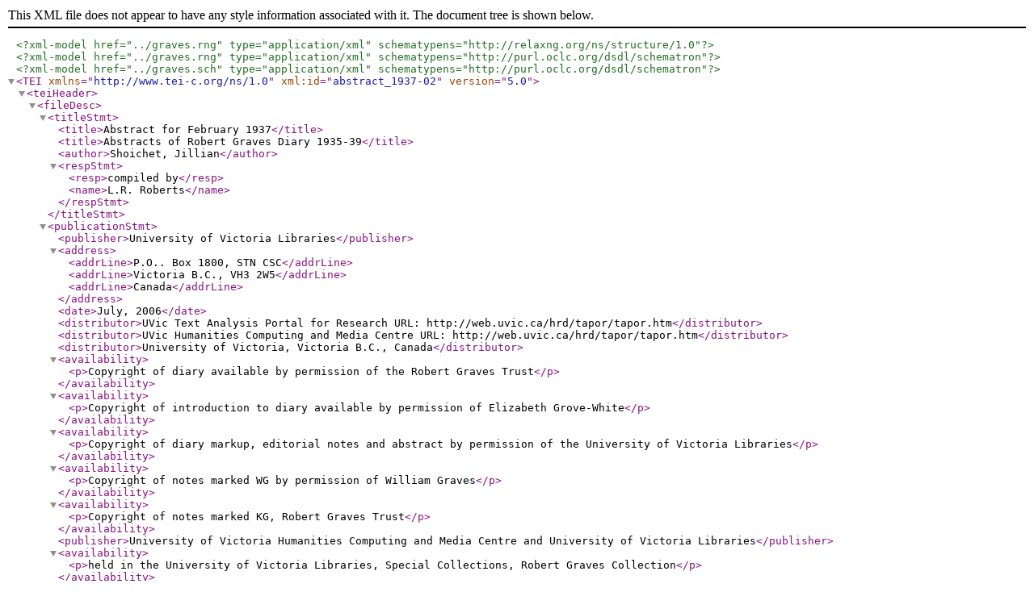

--- FILE ---
content_type: text/xml
request_url: https://graves.uvic.ca/xml/standalone/abstract_1937-02.xml
body_size: 29739
content:
<?xml version="1.0" encoding="UTF-8"?>

<?xml-model href="../graves.rng" type="application/xml" schematypens="http://relaxng.org/ns/structure/1.0"?>

<?xml-model href="../graves.rng" type="application/xml" schematypens="http://purl.oclc.org/dsdl/schematron"?>

<?xml-model href="../graves.sch" type="application/xml" schematypens="http://purl.oclc.org/dsdl/schematron"?>

<TEI xmlns="http://www.tei-c.org/ns/1.0" xml:id="abstract_1937-02" version="5.0">
   <teiHeader>
      <fileDesc>
         <titleStmt>
            <title>Abstract for February 1937</title>
            <title>Abstracts of Robert Graves Diary 1935-39</title>
            <author>Shoichet, Jillian</author>
            <respStmt>
               <resp>compiled by</resp>
                    <name>L.R. Roberts</name>
                </respStmt>
         </titleStmt>
         <publicationStmt>
                <publisher>University of Victoria Libraries</publisher>
                <address>
                    <addrLine>P.O.. Box 1800,  STN CSC</addrLine>
                    <addrLine>Victoria B.C., VH3 2W5</addrLine>
                    <addrLine>Canada</addrLine>
                </address>
                <date>July, 2006</date>
                <distributor>UVic Text Analysis Portal for Research URL: http://web.uvic.ca/hrd/tapor/tapor.htm</distributor>
                <distributor>UVic Humanities Computing and Media Centre URL: http://web.uvic.ca/hrd/tapor/tapor.htm</distributor>
                <distributor>University of Victoria, Victoria B.C., Canada</distributor>
                <availability>
                    <p>Copyright of diary available by permission of the Robert Graves Trust</p>
                </availability>
                <availability>
                    <p>Copyright of introduction to diary available by permission of Elizabeth Grove-White</p>
                </availability>
                <availability>
                    <p>Copyright of diary markup, editorial notes and abstract by permission of the University of Victoria Libraries</p>
                </availability>
                <availability>
                    <p>Copyright of notes marked WG by permission of William Graves</p>
                </availability>
                <availability>
                    <p>Copyright of notes marked KG, Robert Graves Trust</p>
                </availability>
            
                    <publisher>University of Victoria Humanities Computing and Media Centre and University of Victoria Libraries</publisher>
                        <availability>
                            <p>held in the University of Victoria Libraries, Special Collections, Robert Graves Collection</p>
                        </availability>
                        <address>
                            <addrLine>P.O.. Box 1800,  STN CSC</addrLine>
                            <addrLine>Victoria B.C., VH3 2W5</addrLine>
                            <addrLine>Canada</addrLine>
                        </address>
                        <date>acquired by the Libraries from Robert Graves in 1971 through the offices of Bertram Rota</date>
                        <idno>SC050GR01</idno>
                    </publicationStmt>
         <sourceDesc>
            <biblFull>
               <titleStmt>
                  <title>Diary of Robert Graves 1935-39 and ancillary material</title>
                        <author>Graves, Robert (1895-1985)</author>
                    </titleStmt>
                    <publicationStmt>
                <publisher>University of Victoria Libraries</publisher>
                <address>
                    <addrLine>P.O.. Box 1800,  STN CSC</addrLine>
                    <addrLine>Victoria B.C., VH3 2W5</addrLine>
                    <addrLine>Canada</addrLine>
                </address>
                <date>July, 2006</date>
                <distributor>UVic Text Analysis Portal for Research URL: http://web.uvic.ca/hrd/tapor/tapor.htm</distributor>
                <distributor>UVic Humanities Computing and Media Centre URL: http://web.uvic.ca/hrd/tapor/tapor.htm</distributor>
                <distributor>University of Victoria, Victoria B.C., Canada</distributor>
                <availability>
                    <p>Copyright of diary available by permission of the Robert Graves Trust</p>
                </availability>
                <availability>
                    <p>Copyright of introduction to diary available by permission of Elizabeth Grove-White</p>
                </availability>
                <availability>
                    <p>Copyright of diary markup, editorial notes and abstract by permission of the University of Victoria Libraries</p>
                </availability>
                <availability>
                    <p>Copyright of notes marked WG by permission of William Graves</p>
                </availability>
                <availability>
                    <p>Copyright of notes marked KG, Robert Graves Trust</p>
                </availability>
            
                    <publisher>University of Victoria Humanities Computing and Media Centre and University of Victoria Libraries</publisher>
                        <availability>
                            <p>held in the University of Victoria Libraries, Special Collections, Robert Graves Collection</p>
                        </availability>
                        <address>
                            <addrLine>P.O.. Box 1800,  STN CSC</addrLine>
                            <addrLine>Victoria B.C., VH3 2W5</addrLine>
                            <addrLine>Canada</addrLine>
                        </address>
                        <date>acquired by the Libraries from Robert Graves in 1971 through the offices of Bertram Rota</date>
                        <idno>SC050GR01</idno>
                    </publicationStmt>
                </biblFull>
            <msDesc>
               <msIdentifier>
                  <settlement>Victoria, BC, Canada</settlement>
                  <repository>University of Victoria Libraries</repository>
                  <collection>Special Collections</collection>
                  <idno>OHC0005681</idno>
                  <altIdentifier>
                     <idno>PR6013.R35</idno>
                  </altIdentifier>
               </msIdentifier>
               <physDesc>
                  <p>Graves' diary manuscript includes 1546 pages including 117 enclosures: letters, clippings, photographs post cards, notes, games, etc.</p>
               </physDesc>
            </msDesc>
         </sourceDesc>
      </fileDesc>
      <encodingDesc>
           <listPrefixDef>
               <prefixDef matchPattern="(.+)" ident="ref" replacementPattern="references.xml#$1">
                   <p>Private URIs to the <code>ref</code> prefix are pointers
                   to entities in <code>references.xml</code>, which contains all
                   people, places, organizations, and other entities referred to 
                   throughout the project.</p>
               </prefixDef>
               <prefixDef ident="grvscan" matchPattern="(.+)" replacementPattern="http://graves.uvic.ca/images/scans/$1.jpg">
                   <p>Pointers to the repository of facsimile images of the Graves diary.</p>
               </prefixDef>
           </listPrefixDef>
       </encodingDesc><encodingDesc>
           <listPrefixDef>
               <prefixDef matchPattern="(.+)" replacementPattern="../references/references.xml#$1" ident="ref">
                   <p>Private URIs to the <code>ref</code> prefix are pointers
                   to entities in <code>references.xml</code>, which contains all
                   people, places, organizations, and other entities referred to 
                   throughout the project.</p>
               </prefixDef>
               <prefixDef ident="grvscan" matchPattern="(.+)" replacementPattern="http://graves.uvic.ca/images/scans/$1.jpg">
                   <p>Pointers to the repository of facsimile images of the Graves diary.</p>
               </prefixDef>
           </listPrefixDef>
       </encodingDesc><profileDesc>
         <handNotes>
            <handNote script="ink correction regular" scribeRef="#RG" medium="black">
               <respons locus="value" match="parent::handNote" resp="#eds"/>
            Primary hand.
          </handNote>
                    <handNote script="typewritten schooled" scribeRef="#BG" medium="black">
               <respons locus="value" match="parent::handNote" resp="#eds"/>
            Secondary hand.
          </handNote>
                    <handNote script="ink correction of BG tss schooled" scribeRef="#KG" medium="red">
               <respons locus="value" match="parent::handNote" resp="#eds"/>
            Secondary hand.
          </handNote>
                </handNotes>
      </profileDesc>
   </teiHeader>
   <text><body>
         <div xml:id="abstract_1937-02-01" type="abstract" n="1937-02-01">
                    <dateline><date when="1937-02">FEBRUARY 1937</date></dateline>
                    <p> The tenor of this month is dominated by the move to the <rs type="place" ref="#VGu01">Villa Guidi</rs> in Lugano, Switzerland, where <rs type="person" ref="#RG1">Graves</rs> and <rs type="person" ref="#LR1">Riding</rs> will spend the next four months. They leave London on 5
                        February, after a flurry of cleaning, packing, good-byes to family and
                        friends, and the gift-giving that is so characteristic of Graves. (He
                        presents <rs type="person" ref="#SG2">Sally</rs> and <rs type="person" ref="#RC4">Richard</rs> with nuptial chocolates in an inlaid pearl box
                        from the Egyptian embassy; for Riding he finds a bird's-eye-maple and
                        marcasite toilette case.) But the move takes its toll on both Graves' and
                        Riding's health. Riding will feel tired and unwell throughout the month, and
                        Graves will blame the exhausting travel preparations for his taking up
                        smoking again.</p>
                    <p> At the same time, news from <rs type="place" ref="#Dey1">Deyá</rs> is not
                        good. The political situation remains unstable, and Graves receives a
                        request for financial help from <rs type="person" ref="#JM1">Gelat</rs>. He
                        sends £75 before he leaves London.</p>
                    <p> Once in Switzerland, Graves and Riding renew their friendship with <rs type="person" ref="#Sw1">Georg Schwarz</rs> and <rs type="person" ref="#St1">Emmy Strenge</rs>. They spend a significant amount of time
                        flat-hunting before they settle on the Villa Guidi. The remainder of the
                        month is spent working and decorating the villa with accessories and other
                        creature comforts bought in <rs type="place" ref="#Lug01">Lugano</rs> and the
                        surrounding villages. Lugano, remarks Graves, has <q>a great number of food
                            shops, watch shops, lamp shops, knick-knack &amp; leather shops</q>
                        but <q><supplied>no</supplied> antique shops, almost no china shops.</q>
                    </p>
                    <p> Despite domestic upheaval, the month is a productive one. While Graves
                        expresses frustration with <rs type="person" ref="#AK1">Korda</rs> (whose
                        promised cheque for the <bibl><rs type="cita" ref="#Cla"><hi rend="font-style: italic;">Claudius</hi></rs></bibl> scenario has yet to arrive) and with the fact that he doesn't have a
                        film script to consult as he (re)writes the <bibl><rs type="cita" ref="#CFV">film version</rs></bibl>, he completes 90 pages by the end of February. Graves also works on
                        his <q>Answer</q> to Riding's <q><bibl><rs type="cita" ref="#LIA">Letter on International Affairs</rs></bibl>,</q> and completes new drafts of <q><bibl><rs type="cita" ref="#HoB">Before Bedlam</rs></bibl></q> (later <q>The Halls of Bedlam</q>) and <q><bibl><rs type="cita" ref="#Tgo">The Goblet</rs></bibl>.</q> He adds four new verses to <q><bibl><rs type="cita" ref="#MaH">The Country Mansion</rs></bibl>.</q> On 24 February the American edition of <bibl><rs type="cita" ref="#APP"><hi rend="font-style: italic;">Antigua, Penny, Puce</hi></rs></bibl> arrives; Graves' only comment is that it has <q>an incorrect
                        cover.</q> Riding and Graves together review the page proofs of <bibl><rs type="cita" ref="#Ep3"><hi rend="font-style: italic;">Epilogue III</hi></rs></bibl> and <rs type="person" ref="#HW1">Honor Wyatt</rs>'s <bibl><rs type="cita" ref="#THe"><hi rend="font-style: italic;">Heathen</hi></rs></bibl> (which is sent to the printer at the end of the month), and the
                        typescript of <rs type="person" ref="#AH1">Hodge</rs>'s <bibl><rs type="cita" ref="#YoD"><hi rend="font-style: italic;">Year of Damage</hi></rs></bibl>. Riding works on <bibl><rs type="cita" ref="#Sch"><hi rend="font-style: italic;">Schools</hi></rs></bibl>, and Graves presses Korda for a decision on the <bibl><rs type="cita" ref="#Ref">refugee film</rs></bibl> proposed late the previous year. Both continue to work long days and
                        late nights, in spite of their general exhaustion. Their chief respite seems
                        to be shopping excursions into town, or the occasional walk in the
                        surrounding countryside.</p>
                    <p> News from family in England is not wholly satisfying - Graves receives
                        letters from <rs type="person" ref="#DG1">David</rs>, <rs type="person" ref="#SG1">Sam</rs> and <rs type="person" ref="#CN1">Catherine</rs>, but
                        hears through <rs type="person" ref="#NN1">Nancy</rs> that <rs type="person" ref="#JN1">Jenny</rs>'s efforts to find a job have not been successful.
                        The weather in Lugano at the end of February is a depressing mix of rain and
                        snow, which lends a dreary tone to the last entries of the month.</p>
                    <p> There are two enclosures this month:</p>
                    <list>
               <item>Poster for the 1937 <foreign>Carnevale di Lugano</foreign>
                        </item>
                        <item>Clipping from <bibl><rs type="cita" ref="#HdM"><foreign>Heraldo de Madrid</foreign></rs></bibl>
                        </item>
                    </list>
                </div>
            </body><back><div type="references"><listPlace><place xml:id="VGu01">
                  <placeName>Villa Guidi</placeName>
                  <settlement>Paradiso</settlement>
                  <region>Lugano</region>
                  <country>Switzerland</country>
                  <note resp="#eds">"half-house" rented by LR and RG (and  KG?) eds.</note>
               </place>
      <place xml:id="Dey1">
                  <placeName>Deyá</placeName>
                  <settlement>Deyá</settlement>
                  <region>Majorca</region>
                  <country>Sp</country>
                  <note>Town located on the northwest coast of Majorca, on the hillside between the Teix Mountains and the sea: this was RG's home with Laura Riding from 1929 to 1936. He returned there with his family after WW II. Eds.</note>
               </place>
      <place xml:id="Lug01">
                  <placeName>Lugano</placeName>
                  <settlement>Lugano</settlement>
                  <region/>
                  <country>Switzerland</country>
                  <note resp="#eds">near the Italian border, where RG and LR spent part of 1937 eds.</note>
               </place>
      </listPlace><listPerson><person xml:id="RG1">
                  <persName>
                     <surname>Graves</surname>
                     <forename>Robert</forename>
                     <addName>Robert</addName>
                     <reg>Graves, Robert</reg>
                  </persName>
                  <note resp="#eds">[1st person]. (1895-1985). Poet, novelist, essayist, critic, and author of his diary. eds.</note>
               </person>
      <person xml:id="LR1">
                  <persName>
                     <surname>Riding</surname>
                     <forename>Laura</forename>
                     <addName>Laura</addName>
                     <reg>Riding, Laura</reg>
                  </persName>
                  <note>(1901-91) American poet. Laura Riding (née Reichenthal; then Laura Gottschalk).</note>
               </person>
      <person xml:id="SG2">
                  <persName>
                     <surname>Chilver née Graves</surname>
                     <forename>Sally</forename>
                     <addName>Sally</addName>
                     <reg>Graves, Sally</reg>
                  </persName>
                  <note resp="#KG">R.G.'s niece. Daughter of his half-brother Philip. KG</note>
               </person>
      <person xml:id="RC4">
                  <persName>
                     <surname>Chilver</surname>
                     <forename>Richard</forename>
                     <addName>Richard</addName>
                     <reg>Chilver, Richard</reg>
                  </persName>
                  <note resp="#RG">husband of Sally Graves RG</note>
               </person>
      <person xml:id="JM1">
                  <persName>
                     <surname>Marroig Más</surname>
                     <forename>Juan</forename>
                     <addName>Gelat</addName>
                     <reg>Más, Juan Marroig</reg>
                  </persName>
                  <note>Juan Marroig Mas, called Gelat: Landowner on Deyá and friend of Robert Graves and Laura Riding (L.R. &amp; R.G.'s factotum. W.G.)</note>
               </person>
      <person xml:id="Sw1">
                  <persName>
                     <surname>Schwarz</surname>
                     <forename>Georg</forename>
                     <addName>Swartz</addName>
                     <reg>Schwarz, Georg</reg>
                  </persName>
                  <note resp="#WG">German Jew. Deyá neighbour. Antique dealer. Lived with Frau Emmy Strenge, his house keeper, in Can Caballo some hundred yards from Canellun. RG and LR translated his "Almost Forgotten Germany." WG</note>
               </person>
      <person xml:id="St1">
                  <persName>
                     <surname>Strenge</surname>
                     <forename>Emmi</forename>
                     <addName>Strenge</addName>
                     <reg>Strenge, Frau Emmi</reg>
                  </persName>
                  <note resp="#WG">Schwarz's house keeper and ? mistress. WG</note>
               </person>
      <person xml:id="AK1">
                  <persName>
                     <surname>Korda</surname>
                     <forename>Alexander</forename>
                     <addName>Korda</addName>
                     <reg>Korda, Alexander</reg>
                  </persName>
                  <note>Director of the film version of I Claudius.</note>
               </person>
      <person xml:id="HW1">
                  <persName>
                     <surname>Wyatt</surname>
                     <forename>Honor</forename>
                     <addName>Honor</addName>
                     <reg>Wyatt, Honor</reg>
                  </persName>
                  <note>Journalist. Arrived in Deyá fortuitously.  Married to Gordon Glover...Son Julian. W.G. First acquainted with R.G. and L.R. early in 1934; returned to visit in 1935; continued friendship in England. eds (RPG 211).</note>
               </person>
      <person xml:id="AH1">
                  <persName>
                     <surname>Hodge</surname>
                     <forename>Alan</forename>
                     <addName>Alan</addName>
                     <reg>Hodge, Alan</reg>
                  </persName>
                  <note resp="#WG">Oxford history graduate. Became close friends with LR &amp; RG. First husband of Beryl Graves.  CP &amp; WG</note>
               </person>
      <person xml:id="DG1">
                  <persName>
                     <surname>Graves</surname>
                     <forename>David</forename>
                     <addName>David</addName>
                     <reg>Graves, David</reg>
                  </persName>
                  <note resp="#eds">R.G.'s second child [by Nancy Nicholson]. W.G.  In RAF; killed in the war.  The only one of Graves' children who might have become a poet had he lived. K.G., eds.</note>
               </person>
      <person xml:id="SG1">
                  <persName>
                     <surname>Graves</surname>
                     <forename>Samuel</forename>
                     <addName>Sam</addName>
                     <reg>Graves, Samuel</reg>
                  </persName>
                  <note resp="#WG">R.G.'s youngest child by Nancy Nicholson. C.P.&amp; WG</note>
               </person>
      <person xml:id="CN1">
                  <persName>
                     <surname>Nicholson</surname>
                     <forename>Catherine</forename>
                     <addName>Catherine</addName>
                     <reg>Nicholson, Catherine</reg>
                  </persName>
                  <note resp="#eds">Catherine Nicholson: (1922- ) third of four children of Robert Graves and Nancy Nicholson. eds.</note>
               </person>
      <person xml:id="NN1">
                  <persName>
                     <surname>Nicholson</surname>
                     <forename>Nancy</forename>
                     <addName>Nancy</addName>
                     <reg>Nicholson, Nancy</reg>
                  </persName>
                  <note resp="#eds">(1899-1977) First wife of Robert Graves; married 1918, separated 1927, divorced 1949. eds.</note>
               </person>
      <person xml:id="JN1">
                  <persName>
                     <surname>Nicholson</surname>
                     <forename>Jenny</forename>
                     <addName>Jenny</addName>
                     <reg>Nicholson, Jenny</reg>
                  </persName>
                  <note>Jenny Nicholson: oldest daughter of Robert by Nancy Nicholson.</note>
               </person>
      <person xml:id="RG">
                  <persName>
                     <surname>Graves</surname>
                     <forename>Robert</forename>
                     <reg>Graves, Robert</reg>
                  </persName>
                  <note>Author of the diary.</note>
               </person>
      <person xml:id="BG">
                  <persName>
                     <surname>Graves</surname>
                     <forename>Beryl A.</forename>
                     <reg>Graves, Beryl A.</reg>
                  </persName>
                  <note>Second wife of Robert Graves. Transcribed the diary entries and register of letters written (hereafter, logs) from
                  a photocopy of the manuscript, and these 53 monthly MS Dos, ASCII files, dated 01/01/83 were sent to Chris Petter by
                  The Robert Graves Trust on floppy disc in 1996.</note>
               </person>
      <person xml:id="KG">
                  <persName>
                     <surname>Goldschmidt</surname>
                     <forename>Karl</forename>
                     <reg>Goldschmidt, Karl</reg>
                  </persName>
                  <note>Karl Goldschmidt, d.1995, who later changed his name to Kenneth Gay,
      was Robert Graves' and Laura Riding's personal secretary during the period when the diary was written. He later annotated
      another printout of the diary produced from the B.A. Graves transcript,  which is at the Graves Trust Archives in St. John's Oxford.
      Notes by Karl Goldschmidt are denoted as KG.</note>
               </person>
      <person xml:id="WG">
                  <persName>
                     <surname>Graves</surname>
                     <forename>William</forename>
                     <reg>Graves, William</reg>
                  </persName>
                  <note>Son of Robert and Beryl Graves. Helped to identify names, places and titles in Deya (1935-1936)
    and with translations and other references in three ways.  He left an annotated printout of the first six months of the diary in the Graves Trust
    Room at St. John's College, Oxford. He also sent Chris Petter an Excel file with a list identifying names and places, principally
    in the Majorcan sections of the diary, and a glossary of Spanish terms. Finally he has sent the editors answers in response to reference questions. 
    Notes by William Graves are identified with the initials WG.</note>
               </person>
      </listPerson><listOrg><org xml:id="eds">
                  <orgName>Editors</orgName>
                  <note>Editors of the Graves Diary Project.</note>
               </org>
      </listOrg><listBibl><bibl xml:id="Cla">
                  <title level="u" type="abbreviated">Claudius [the film: based on  I, Claudius, directed by Alexander Korda, starring Charles Laughton. It was never completed.]</title>
               </bibl>
      <bibl xml:id="CFV">
                  <title level="u" type="main">Claudius Film Version [The Fool of Rome] [a condensed novel based on I, Claudius]</title>
                  <author>Graves, Robert</author>
               </bibl>
      <bibl xml:id="LIA">
                  <title level="m" type="main">Letter on International Affairs</title>
                  <author>Riding, Laura</author>
                  <pubPlace>Chatto &amp; Windus</pubPlace>
                  <publisher>London</publisher>
                  <biblScope>15-19</biblScope>
                  <idno>A36</idno>
                  <date when="1938">1938</date>
               </bibl>
      <bibl xml:id="HoB">
                  <title level="a" type="main">Halls of Bedlam [poem; was Before Bedlam]</title>
                  <title level="m" type="main">Collected Poems [1938]</title>
                  <author>Graves, Robert</author>
                  <pubPlace>London, Toronto, Melbourne &amp; Sydney</pubPlace>
                  <publisher>Cassells</publisher>
                  <idno>A48</idno>
                  <date when="1936-11-08">1936-11-08</date>
               </bibl>
      <bibl xml:id="Tgo">
                  <title level="a" type="main">Goblet, The  [poem]</title>
                  <title level="m" type="main">Collected Poems [1938]</title>
                  <author>Graves, Robert</author>
                  <pubPlace>London</pubPlace>
                  <publisher>Cassell</publisher>
                  <idno>A48</idno>
                  <date when="1938">1938</date>
               </bibl>
      <bibl xml:id="MaH">
                  <title level="a" type="parallel">The Manor House [ poem; first called An Old House; pub'd as The Country Mansion]</title>
                  <title level="m" type="main">Collected Poems [1938]</title>
                  <author>Graves, Robert</author>
                  <pubPlace>London, Toronto, Melbourne &amp; Sydney</pubPlace>
                  <publisher>Cassells</publisher>
                  <idno>A48</idno>
                  <date when="1936-11">1936-11</date>
               </bibl>
      <bibl xml:id="APP">
                  <title level="m" type="main">Antigua Penny Puce</title>
                  <author>Graves, Robert</author>
                  <pubPlace>Deyá &amp; London</pubPlace>
                  <publisher>Seizin &amp; Constable</publisher>
                  <idno>A46</idno>
                  <date when="1936">1936</date>
               </bibl>
      <bibl xml:id="Ep3">
                  <title level="m" type="abbreviated">Epilogue III</title>
                  <editor>Riding, Laura/ Graves, Robert</editor>
                  <pubPlace>Deyá &amp; London</pubPlace>
                  <publisher>Seizin &amp; Constable</publisher>
                  <date when="1937">1937</date>
               </bibl>
      <bibl xml:id="THe">
                  <title level="m" type="main">The Heathen</title>
                  <author>Wyatt, Honor</author>
                  <editor>Riding, Laura</editor>
                  <pubPlace>New York</pubPlace>
                  <publisher>Random House</publisher>
                  <date when="1937">1937</date>
               </bibl>
      <bibl xml:id="YoD">
                  <title level="u" type="main">Year of Damage [novel]</title>
                  <author>Hodge, Alan</author>
                  <date when="1936-12">1936-12</date>
               </bibl>
      <bibl xml:id="Sch">
                  <title level="u" type="main">Schools [an international survey of education]</title>
                  <author>Graves, Robert; Riding, Laura</author>
                  <editor>Riding, Laura</editor>
               </bibl>
      <bibl xml:id="Ref">
                  <title level="u" type="main">Refugee Scenario [working title of a screenplay for Korda]</title>
                  <author>Graves Robert/ Riding, Laura</author>
                  <date when="1936-11">1936-11</date>
               </bibl>
      <bibl xml:id="HdM">
                  <title level="s" type="main">Heraldo de Madrid</title>
                  <pubPlace>Madrid, Spain</pubPlace>
                  <biblScope>1800s-1900s</biblScope>
               </bibl>
      </listBibl></div></back></text>
</TEI>